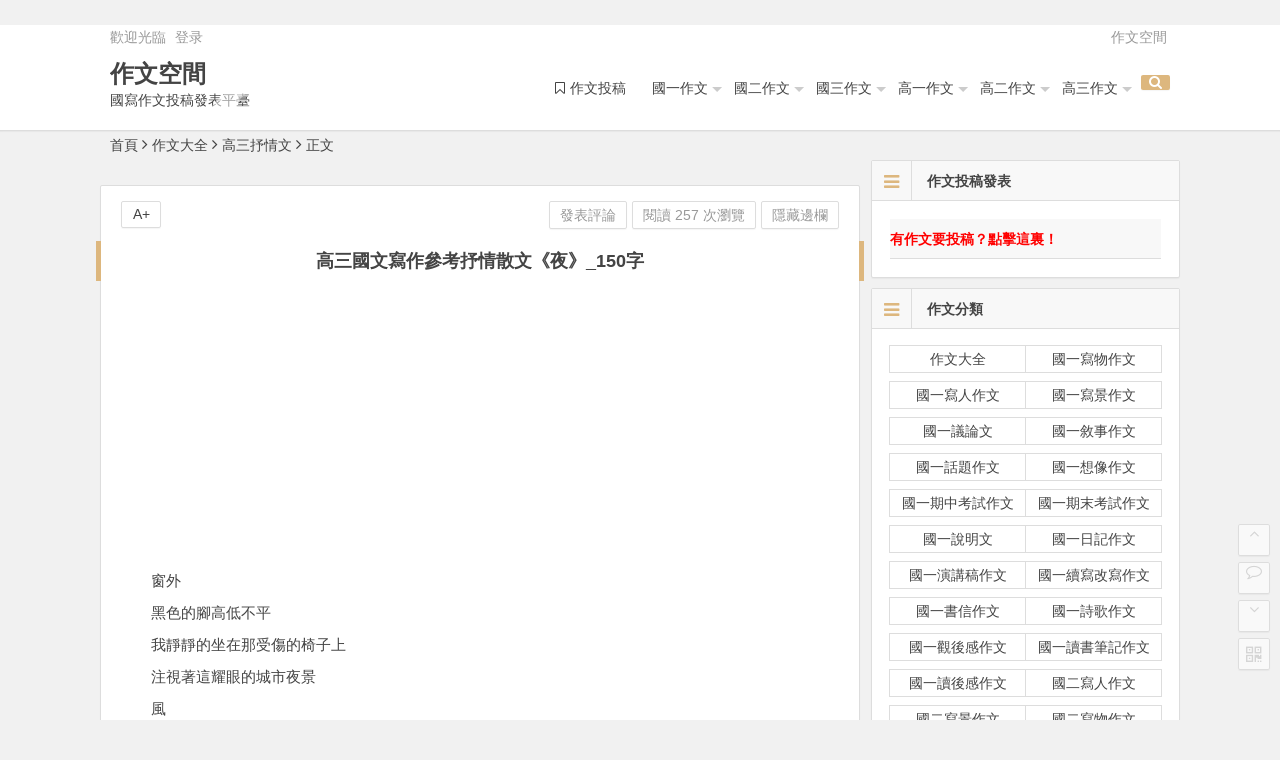

--- FILE ---
content_type: text/html; charset=UTF-8
request_url: https://zuowen.space/221.html
body_size: 12726
content:
﻿<!DOCTYPE html>
<html lang="zh-TW" xmlns:fb="https://www.facebook.com/2008/fbml" xmlns:addthis="https://www.addthis.com/help/api-spec" >
<head>
<script async src="//pagead2.googlesyndication.com/pagead/js/adsbygoogle.js"></script>
<script>
  (adsbygoogle = window.adsbygoogle || []).push({
    google_ad_client: "ca-pub-4008690824127071",
    enable_page_level_ads: true
  });
</script>
<meta charset="UTF-8">
<meta name="viewport" content="width=device-width, initial-scale=1.0, minimum-scale=1.0, maximum-scale=1.0, user-scalable=no">
<meta http-equiv="Cache-Control" content="no-transform" />
<meta http-equiv="Cache-Control" content="no-siteapp" />
<meta name="google-site-verification" content="QxV78JmEXgKFwYBr6kPeVWUqS3nsQYiyNtBc0Q9XTB0" />
<title>高三國文寫作參考抒情散文《夜》_150字_作文空間</title>
<meta name="description" content="高三國文寫作參考抒情散文《夜》_150字。　　窗外" />
<meta name="keywords" content="高三國文寫作參考抒情散文《夜》_150字," />
<link rel="shortcut icon" href="http://zuowen.space/wp-content/themes/b174/img/favicon.ico">
<link rel="apple-touch-icon" sizes="114x114" href="http://zuowen.space/wp-content/themes/b174/img/favicon.png" />
<link rel="profile" href="http://gmpg.org/xfn/11">
<link rel="pingback" href="https://zuowen.space/xmlrpc.php">
<!--[if lt IE 9]><script src="https://zuowen.space/wp-content/themes/b174/js/html5-css3.js"></script><![endif]-->
<script data-ad-client="ca-pub-4008690824127071" async src="https://pagead2.googlesyndication.com/pagead/js/adsbygoogle.js"></script>
<!--Plugin WP Missed Schedule 2013.1231.2013 Build 2014-09-13 Active - Tag 6707293c0218e2d8b7aa38d418ffa608-->

<!-- This website is patched against a big problem not solved from WordPress 2.5+ to date -->

<link rel='dns-prefetch' href='//s7.addthis.com' />
<link rel='dns-prefetch' href='//s.w.org' />
<link rel='stylesheet' id='wp-block-library-css'  href='https://zuowen.space/wp-includes/css/dist/block-library/style.min.css?ver=5.5.17' type='text/css' media='all' />
<link rel='stylesheet' id='style-css'  href='https://zuowen.space/wp-content/themes/b174/style.css?ver=1.7.4' type='text/css' media='all' />
<link rel='stylesheet' id='addthis_all_pages-css'  href='https://zuowen.space/wp-content/plugins/addthis/frontend/build/addthis_wordpress_public.min.css?ver=5.5.17' type='text/css' media='all' />
<script type='text/javascript' src='https://zuowen.space/wp-content/themes/b174/js/jquery.min.js?ver=1.10.1' id='jquery.min-js'></script>
<script type='text/javascript' src='https://zuowen.space/wp-content/themes/b174/js/scrollmonitor.js?ver=2015.11.10' id='scrollmonitor-js'></script>
<script type='text/javascript' src='https://zuowen.space/wp-content/themes/b174/js/echo.min.js?ver=2015.11.10' id='echo.min-js'></script>
<script type='text/javascript' id='script-js-extra'>
/* <![CDATA[ */
var wpl_ajax_url = "https:\/\/zuowen.space\/wp-admin\/admin-ajax.php";
/* ]]> */
</script>
<script type='text/javascript' src='https://zuowen.space/wp-content/themes/b174/js/script.js?ver=2015.11.10' id='script-js'></script>
<script type='text/javascript' src='https://zuowen.space/wp-content/themes/b174/js/fancybox.js?ver=2015.11.10' id='fancybox-js'></script>
<script type='text/javascript' src='https://zuowen.space/wp-content/themes/b174/js/comments-ajax-qt.js?ver=2015.11.10' id='comments-ajax-qt-js'></script>
<script type='text/javascript' src='https://s7.addthis.com/js/300/addthis_widget.js?ver=5.5.17#pubid=wp-af2e7d7e2f823e79d18d0b7111985f70' id='addthis_widget-js'></script>
<link rel="https://api.w.org/" href="https://zuowen.space/wp-json/" /><link rel="alternate" type="application/json" href="https://zuowen.space/wp-json/wp/v2/posts/221" /><link rel="canonical" href="https://zuowen.space/221.html" />
<link rel="alternate" type="application/json+oembed" href="https://zuowen.space/wp-json/oembed/1.0/embed?url=https%3A%2F%2Fzuowen.space%2F221.html" />
<link rel="alternate" type="text/xml+oembed" href="https://zuowen.space/wp-json/oembed/1.0/embed?url=https%3A%2F%2Fzuowen.space%2F221.html&#038;format=xml" />
<style>
a:hover,.top-menu a:hover,.showmore span,.cat-box .icon-cat,.single-content a,.floor,.single-content a:visited,#site-nav .down-menu > .current-menu-item > a,.entry-meta a,#site-nav .down-menu > .current-menu-item > a:hover,#site-nav .down-menu > li > a:hover,#site-nav .down-menu > li.sfHover > a, .cat-title .fa-bars,.widget-title .fa-bars,.at, .at a,#user-profile a:hover,#comments .fa-exclamation-circle, #comments .fa-check-square, #comments .fa-spinner, #comments .fa-pencil-square-o {color: #ddb77e;}
.sf-arrows > li > .sf-with-ul:focus:after,.sf-arrows > li:hover > .sf-with-ul:after,.sf-arrows > .sfHover > .sf-with-ul:after{border-top-color: #ddb77e;}
.thumbnail .cat,.format-cat {background: #ddb77e;opacity: 0.8;}
#login h1 a,.format-aside .post-format a,#searchform button,.li-icon-1,.li-icon-2,.li-icon-3,.new-icon, .title-l,.buttons a, .li-number, .post-format {background: #ddb77e;}
.entry-more a, #login input[type='submit'] {background: #ddb77e;}
.entry-more a {	right: -1px;}
.entry-more a:hover {color: #fff;background: #595959;}
#down a,.page-links span,.reply a:hover,.widget_categories a:hover,.widget_links a:hover,#respond #submit:hover,#navigation-toggle:hover,.rslides_tabs .rslides_here a,#scroll li a:hover,#fontsize:hover,.single-meta .comment a:hover,.single-meta .edit-link a:hover,.r-hide a:hover,.meta-nav:hover,.nav-single i:hover {background: #ddb77e;border: 1px solid #ddb77e;}
.comment-tool a, .link-all a:hover, .link-f a:hover {background: #ddb77e;border: 1px solid #ddb77e;}
.login-t, .login-t a, .login-b, .social-main a {background: #ddb77e;}
.entry-header h1 {border-left: 5px solid #ddb77e;border-right: 5px solid #ddb77e;}
.slider-caption, .grid,icon-zan {background: #ddb77e;opacity: 0.8;}
@media screen and (min-width: 900px) {.nav-search, .mobile-login a {background: #ddb77e;}}
@media screen and (min-width: 550px) {.pagination span.current, .pagination a:hover {background: #ddb77e;border: 1px solid #ddb77e;}}
@media screen and (max-width: 550px) {.pagination .prev,.pagination .next {background: #ddb77e;}}
.single-content h3 {border-left: 5px solid #ddb77e;}
.page-links  a:hover span {background: #a3a3a3;border: 1px solid #a3a3a3;}
.single-content a:hover {color: #555;}
.format-aside .post-format a:hover, {color: #fff;}
.social-main a:hover {color: #fff;}</style><script data-cfasync="false" type="text/javascript">if (window.addthis_product === undefined) { window.addthis_product = "wpp"; } if (window.wp_product_version === undefined) { window.wp_product_version = "wpp-6.2.6"; } if (window.addthis_share === undefined) { window.addthis_share = {}; } if (window.addthis_config === undefined) { window.addthis_config = {"data_track_clickback":true,"ignore_server_config":true,"ui_atversion":300}; } if (window.addthis_layers === undefined) { window.addthis_layers = {}; } if (window.addthis_layers_tools === undefined) { window.addthis_layers_tools = [{"share":{"counts":"none","numPreferredServices":5,"mobile":false,"position":"right","theme":"transparent","services":"facebook,lineme,sinaweibo,wechat,twitter,whatsapp,mailto,addthis"},"sharedock":{"counts":"none","numPreferredServices":5,"mobileButtonSize":"large","position":"bottom","theme":"transparent","services":"facebook,lineme,sinaweibo,wechat,twitter,whatsapp,mailto,addthis"}}]; } else { window.addthis_layers_tools.push({"share":{"counts":"none","numPreferredServices":5,"mobile":false,"position":"right","theme":"transparent","services":"facebook,lineme,sinaweibo,wechat,twitter,whatsapp,mailto,addthis"},"sharedock":{"counts":"none","numPreferredServices":5,"mobileButtonSize":"large","position":"bottom","theme":"transparent","services":"facebook,lineme,sinaweibo,wechat,twitter,whatsapp,mailto,addthis"}});  } if (window.addthis_plugin_info === undefined) { window.addthis_plugin_info = {"info_status":"enabled","cms_name":"WordPress","plugin_name":"Share Buttons by AddThis","plugin_version":"6.2.6","plugin_mode":"WordPress","anonymous_profile_id":"wp-af2e7d7e2f823e79d18d0b7111985f70","page_info":{"template":"posts","post_type":""},"sharing_enabled_on_post_via_metabox":false}; } 
                    (function() {
                      var first_load_interval_id = setInterval(function () {
                        if (typeof window.addthis !== 'undefined') {
                          window.clearInterval(first_load_interval_id);
                          if (typeof window.addthis_layers !== 'undefined' && Object.getOwnPropertyNames(window.addthis_layers).length > 0) {
                            window.addthis.layers(window.addthis_layers);
                          }
                          if (Array.isArray(window.addthis_layers_tools)) {
                            for (i = 0; i < window.addthis_layers_tools.length; i++) {
                              window.addthis.layers(window.addthis_layers_tools[i]);
                            }
                          }
                        }
                     },1000)
                    }());
                </script> </head>
<body class="post-template-default single single-post postid-221 single-format-standard">
<div id="page" class="hfeed site">
	<header id="masthead" class="site-header">

	<nav id="top-header">
		<div class="top-nav">
							<div id="user-profile">
					歡迎光臨			
										<span class="nav-set">
				 	<span class="nav-login">
				 						<a href="#login" class="flatbtn" id="login-main" >登录</a>
										</span>
				</span>
							</div>			
			<div class="menu-top-container"><ul id="menu-top" class="top-menu"><li id="menu-item-113013" class="menu-item menu-item-type-custom menu-item-object-custom menu-item-home menu-item-113013"><a href="https://zuowen.space">作文空間</a></li>
</ul></div>		</div>
	</nav><!-- #top-header -->

	<div id="menu-box">
		<div id="top-menu">
			<span class="nav-search"><i class="fa fa-search"></i></span>
			<span class="mobile-login"><a href="#login" id="login-mobile" ><i class="fa fa-sun-o"></i></a></span>						<hgroup class="logo-site">
																		<p class="site-title"><a href="https://zuowen.space/" title="作文空間" rel="home">作文空間</a></p>
						<p class="site-description">國寫作文投稿發表平臺</p>
													</hgroup><!-- .logo-site -->

			<div id="site-nav-wrap">
				<div id="sidr-close"><a href="#sidr-close" class="toggle-sidr-close">×</a></div>
				<nav id="site-nav" class="main-nav">
										<a href="#sidr-main" id="navigation-toggle" class="bars"><i class="fa fa-bars"></i></a>
										<div class="menu-menu-container"><ul id="menu-menu" class="down-menu nav-menu"><li id="menu-item-113012" class="menu-item menu-item-type-post_type menu-item-object-page menu-item-113012"><a href="https://zuowen.space/tougao"><i class="fa-bookmark-o fa"></i><span class="font-text">作文投稿</span></a></li>
<li id="menu-item-112997" class="menu-item menu-item-type-taxonomy menu-item-object-category menu-item-has-children menu-item-112997"><a href="https://zuowen.space/category/guo1xieren/">國一作文</a>
<ul class="sub-menu">
	<li id="menu-item-113005" class="menu-item menu-item-type-taxonomy menu-item-object-category menu-item-has-children menu-item-113005"><a href="https://zuowen.space/category/guo1shuomingwen/">國一應用文</a>
	<ul class="sub-menu">
		<li id="menu-item-112962" class="menu-item menu-item-type-taxonomy menu-item-object-category menu-item-112962"><a href="https://zuowen.space/category/guo1shuomingwen/">國一說明文</a></li>
		<li id="menu-item-112953" class="menu-item menu-item-type-taxonomy menu-item-object-category menu-item-112953"><a href="https://zuowen.space/category/guo1riji/">國一日記作文</a></li>
		<li id="menu-item-112954" class="menu-item menu-item-type-taxonomy menu-item-object-category menu-item-112954"><a href="https://zuowen.space/category/guo1shuxin/">國一書信作文</a></li>
		<li id="menu-item-112957" class="menu-item menu-item-type-taxonomy menu-item-object-category menu-item-112957"><a href="https://zuowen.space/category/guo1yanjianggao/">國一演講稿作文</a></li>
		<li id="menu-item-112959" class="menu-item menu-item-type-taxonomy menu-item-object-category menu-item-112959"><a href="https://zuowen.space/category/guo1guanhougan/">國一觀後感作文</a></li>
		<li id="menu-item-112958" class="menu-item menu-item-type-taxonomy menu-item-object-category menu-item-112958"><a href="https://zuowen.space/category/guo1xuxiegaixie/">國一續寫改寫作文</a></li>
		<li id="menu-item-112960" class="menu-item menu-item-type-taxonomy menu-item-object-category menu-item-112960"><a href="https://zuowen.space/category/guo1shige/">國一詩歌作文</a></li>
		<li id="menu-item-112965" class="menu-item menu-item-type-taxonomy menu-item-object-category menu-item-112965"><a href="https://zuowen.space/category/guo1dushubiji/">國一讀書筆記作文</a></li>
		<li id="menu-item-112964" class="menu-item menu-item-type-taxonomy menu-item-object-category menu-item-112964"><a href="https://zuowen.space/category/guo1duhougan/">國一讀後感作文</a></li>
	</ul>
</li>
	<li id="menu-item-112949" class="menu-item menu-item-type-taxonomy menu-item-object-category menu-item-112949"><a href="https://zuowen.space/category/guo1xieren/">國一寫人作文</a></li>
	<li id="menu-item-112948" class="menu-item menu-item-type-taxonomy menu-item-object-category menu-item-112948"><a href="https://zuowen.space/category/guo1xiewu/">國一寫物作文</a></li>
	<li id="menu-item-112950" class="menu-item menu-item-type-taxonomy menu-item-object-category menu-item-112950"><a href="https://zuowen.space/category/guo1xiejing/">國一寫景作文</a></li>
	<li id="menu-item-112963" class="menu-item menu-item-type-taxonomy menu-item-object-category menu-item-112963"><a href="https://zuowen.space/category/guo1yilunwen/">國一議論文</a></li>
	<li id="menu-item-112952" class="menu-item menu-item-type-taxonomy menu-item-object-category menu-item-112952"><a href="https://zuowen.space/category/guo1xushi/">國一敘事作文</a></li>
	<li id="menu-item-112961" class="menu-item menu-item-type-taxonomy menu-item-object-category menu-item-112961"><a href="https://zuowen.space/category/guo1huatiwen/">國一話題作文</a></li>
	<li id="menu-item-112951" class="menu-item menu-item-type-taxonomy menu-item-object-category menu-item-112951"><a href="https://zuowen.space/category/guo1xiangxiang/">國一想像作文</a></li>
	<li id="menu-item-112955" class="menu-item menu-item-type-taxonomy menu-item-object-category menu-item-112955"><a href="https://zuowen.space/category/guo1qizhong/">國一期中考試作文</a></li>
	<li id="menu-item-112956" class="menu-item menu-item-type-taxonomy menu-item-object-category menu-item-112956"><a href="https://zuowen.space/category/guo1qimo/">國一期末考試作文</a></li>
</ul>
</li>
<li id="menu-item-112998" class="menu-item menu-item-type-taxonomy menu-item-object-category menu-item-has-children menu-item-112998"><a href="https://zuowen.space/category/guo2xieren/">國二作文</a>
<ul class="sub-menu">
	<li id="menu-item-113006" class="menu-item menu-item-type-taxonomy menu-item-object-category menu-item-has-children menu-item-113006"><a href="https://zuowen.space/category/guo2shuomingwen/">國二應用文</a>
	<ul class="sub-menu">
		<li id="menu-item-113001" class="menu-item menu-item-type-taxonomy menu-item-object-category menu-item-113001"><a href="https://zuowen.space/category/guo2shuomingwen/">國二說明文</a></li>
		<li id="menu-item-112991" class="menu-item menu-item-type-taxonomy menu-item-object-category menu-item-112991"><a href="https://zuowen.space/category/guo2riji/">國二日記作文</a></li>
		<li id="menu-item-112992" class="menu-item menu-item-type-taxonomy menu-item-object-category menu-item-112992"><a href="https://zuowen.space/category/guo2shuxin/">國二書信作文</a></li>
		<li id="menu-item-112995" class="menu-item menu-item-type-taxonomy menu-item-object-category menu-item-112995"><a href="https://zuowen.space/category/guo2yanjianggao/">國二演講稿作文</a></li>
		<li id="menu-item-112996" class="menu-item menu-item-type-taxonomy menu-item-object-category menu-item-112996"><a href="https://zuowen.space/category/guo2xuxiegaixie/">國二續寫改寫作文</a></li>
		<li id="menu-item-113003" class="menu-item menu-item-type-taxonomy menu-item-object-category menu-item-113003"><a href="https://zuowen.space/category/guo2duhougan/">國二讀後感作文</a></li>
		<li id="menu-item-113004" class="menu-item menu-item-type-taxonomy menu-item-object-category menu-item-113004"><a href="https://zuowen.space/category/guo2dushubiji/">國二讀書筆記作文</a></li>
	</ul>
</li>
	<li id="menu-item-112985" class="menu-item menu-item-type-taxonomy menu-item-object-category menu-item-112985"><a href="https://zuowen.space/category/guo2xieren/">國二寫人作文</a></li>
	<li id="menu-item-112986" class="menu-item menu-item-type-taxonomy menu-item-object-category menu-item-112986"><a href="https://zuowen.space/category/guo2xiejing/">國二寫景作文</a></li>
	<li id="menu-item-112987" class="menu-item menu-item-type-taxonomy menu-item-object-category menu-item-112987"><a href="https://zuowen.space/category/guo2xiewu/">國二寫物作文</a></li>
	<li id="menu-item-112999" class="menu-item menu-item-type-taxonomy menu-item-object-category menu-item-112999"><a href="https://zuowen.space/category/guo2yilunwen/">國二議論文</a></li>
	<li id="menu-item-113000" class="menu-item menu-item-type-taxonomy menu-item-object-category menu-item-113000"><a href="https://zuowen.space/category/guo2huatiwen/">國二話題作文</a></li>
	<li id="menu-item-112988" class="menu-item menu-item-type-taxonomy menu-item-object-category menu-item-112988"><a href="https://zuowen.space/category/guo2xiangxiang/">國二想像作文</a></li>
	<li id="menu-item-112989" class="menu-item menu-item-type-taxonomy menu-item-object-category menu-item-112989"><a href="https://zuowen.space/category/guo2shuqingwen/">國二抒情文</a></li>
	<li id="menu-item-112990" class="menu-item menu-item-type-taxonomy menu-item-object-category menu-item-112990"><a href="https://zuowen.space/category/guo2xushi/">國二敘事作文</a></li>
	<li id="menu-item-112993" class="menu-item menu-item-type-taxonomy menu-item-object-category menu-item-112993"><a href="https://zuowen.space/category/guo2qizhong/">國二期中考試作文</a></li>
	<li id="menu-item-112994" class="menu-item menu-item-type-taxonomy menu-item-object-category menu-item-112994"><a href="https://zuowen.space/category/guo2qimo/">國二期末考試作文</a></li>
</ul>
</li>
<li id="menu-item-112966" class="menu-item menu-item-type-taxonomy menu-item-object-category menu-item-has-children menu-item-112966"><a href="https://zuowen.space/category/guo3xieren/">國三作文</a>
<ul class="sub-menu">
	<li id="menu-item-113007" class="menu-item menu-item-type-taxonomy menu-item-object-category menu-item-has-children menu-item-113007"><a href="https://zuowen.space/category/guo3shuomingwen/">國三應用文</a>
	<ul class="sub-menu">
		<li id="menu-item-112981" class="menu-item menu-item-type-taxonomy menu-item-object-category menu-item-112981"><a href="https://zuowen.space/category/guo3shuomingwen/">國三說明文</a></li>
		<li id="menu-item-112984" class="menu-item menu-item-type-taxonomy menu-item-object-category menu-item-112984"><a href="https://zuowen.space/category/guo3dushubiji/">國三讀書筆記作文</a></li>
		<li id="menu-item-112983" class="menu-item menu-item-type-taxonomy menu-item-object-category menu-item-112983"><a href="https://zuowen.space/category/guo3duhougan/">國三讀後感作文</a></li>
		<li id="menu-item-112972" class="menu-item menu-item-type-taxonomy menu-item-object-category menu-item-112972"><a href="https://zuowen.space/category/guo3riji/">國三日記作文</a></li>
		<li id="menu-item-112973" class="menu-item menu-item-type-taxonomy menu-item-object-category menu-item-112973"><a href="https://zuowen.space/category/guo3shuxin/">國三書信作文</a></li>
		<li id="menu-item-112976" class="menu-item menu-item-type-taxonomy menu-item-object-category menu-item-112976"><a href="https://zuowen.space/category/guo3yanjianggao/">國三演講稿作文</a></li>
		<li id="menu-item-112977" class="menu-item menu-item-type-taxonomy menu-item-object-category menu-item-112977"><a href="https://zuowen.space/category/guo3xuxiegaixie/">國三續寫改寫作文</a></li>
		<li id="menu-item-112978" class="menu-item menu-item-type-taxonomy menu-item-object-category menu-item-112978"><a href="https://zuowen.space/category/guo3guanhougan/">國三觀後感作文</a></li>
	</ul>
</li>
	<li id="menu-item-113002" class="menu-item menu-item-type-taxonomy menu-item-object-category menu-item-113002"><a href="https://zuowen.space/category/guo3xieren/">國三寫人作文</a></li>
	<li id="menu-item-112967" class="menu-item menu-item-type-taxonomy menu-item-object-category menu-item-112967"><a href="https://zuowen.space/category/guo3xiejing/">國三寫景作文</a></li>
	<li id="menu-item-112968" class="menu-item menu-item-type-taxonomy menu-item-object-category menu-item-112968"><a href="https://zuowen.space/category/guo3xiewu/">國三寫物作文</a></li>
	<li id="menu-item-112982" class="menu-item menu-item-type-taxonomy menu-item-object-category menu-item-112982"><a href="https://zuowen.space/category/guo3yilunwen/">國三議論文</a></li>
	<li id="menu-item-112980" class="menu-item menu-item-type-taxonomy menu-item-object-category menu-item-112980"><a href="https://zuowen.space/category/guo3huatiwen/">國三話題作文</a></li>
	<li id="menu-item-112969" class="menu-item menu-item-type-taxonomy menu-item-object-category menu-item-112969"><a href="https://zuowen.space/category/guo3xiangxiang/">國三想像作文</a></li>
	<li id="menu-item-112970" class="menu-item menu-item-type-taxonomy menu-item-object-category menu-item-112970"><a href="https://zuowen.space/category/guo3shuqingwen/">國三抒情文</a></li>
	<li id="menu-item-112971" class="menu-item menu-item-type-taxonomy menu-item-object-category menu-item-112971"><a href="https://zuowen.space/category/guo3xushi/">國三敘事作文</a></li>
	<li id="menu-item-112974" class="menu-item menu-item-type-taxonomy menu-item-object-category menu-item-112974"><a href="https://zuowen.space/category/guo3qizhong/">國三期中考試作文</a></li>
	<li id="menu-item-112975" class="menu-item menu-item-type-taxonomy menu-item-object-category menu-item-112975"><a href="https://zuowen.space/category/guo3qimo/">國三期末考試作文</a></li>
	<li id="menu-item-112979" class="menu-item menu-item-type-taxonomy menu-item-object-category menu-item-112979"><a href="https://zuowen.space/category/guo3shige/">國三詩歌作文</a></li>
</ul>
</li>
<li id="menu-item-113019" class="menu-item menu-item-type-taxonomy menu-item-object-category menu-item-has-children menu-item-113019"><a href="https://zuowen.space/category/gao1xieren/">高一作文</a>
<ul class="sub-menu">
	<li id="menu-item-113028" class="menu-item menu-item-type-taxonomy menu-item-object-category menu-item-has-children menu-item-113028"><a href="https://zuowen.space/category/gao1shuomingwen/">高一應用作文</a>
	<ul class="sub-menu">
		<li id="menu-item-113035" class="menu-item menu-item-type-taxonomy menu-item-object-category menu-item-113035"><a href="https://zuowen.space/category/gao1shuomingwen/">高一說明文</a></li>
		<li id="menu-item-113029" class="menu-item menu-item-type-taxonomy menu-item-object-category menu-item-113029"><a href="https://zuowen.space/category/gao1riji/">高一日記作文</a></li>
		<li id="menu-item-113030" class="menu-item menu-item-type-taxonomy menu-item-object-category menu-item-113030"><a href="https://zuowen.space/category/gao1shuxin/">高一書信作文</a></li>
		<li id="menu-item-113031" class="menu-item menu-item-type-taxonomy menu-item-object-category menu-item-113031"><a href="https://zuowen.space/category/gao1yanjianggao/">高一演講稿作文</a></li>
		<li id="menu-item-113032" class="menu-item menu-item-type-taxonomy menu-item-object-category menu-item-113032"><a href="https://zuowen.space/category/gao1shige/">高一詩歌作文</a></li>
		<li id="menu-item-113033" class="menu-item menu-item-type-taxonomy menu-item-object-category menu-item-113033"><a href="https://zuowen.space/category/gao1duhougan/">高一讀後感作文</a></li>
	</ul>
</li>
	<li id="menu-item-113021" class="menu-item menu-item-type-taxonomy menu-item-object-category menu-item-113021"><a href="https://zuowen.space/category/gao1xiewu/">高一寫物作文</a></li>
	<li id="menu-item-113027" class="menu-item menu-item-type-taxonomy menu-item-object-category menu-item-113027"><a href="https://zuowen.space/category/gao1qimo/">高一期末考試作文</a></li>
	<li id="menu-item-113026" class="menu-item menu-item-type-taxonomy menu-item-object-category menu-item-113026"><a href="https://zuowen.space/category/gao1qizhong/">高一期中考試作文</a></li>
	<li id="menu-item-113025" class="menu-item menu-item-type-taxonomy menu-item-object-category menu-item-113025"><a href="https://zuowen.space/category/gao1xushi/">高一敘事作文</a></li>
	<li id="menu-item-113024" class="menu-item menu-item-type-taxonomy menu-item-object-category menu-item-113024"><a href="https://zuowen.space/category/gao1huatiwen/">高一話題作文</a></li>
	<li id="menu-item-113023" class="menu-item menu-item-type-taxonomy menu-item-object-category menu-item-113023"><a href="https://zuowen.space/category/gao1yilunwen/">高一議論文</a></li>
	<li id="menu-item-113034" class="menu-item menu-item-type-taxonomy menu-item-object-category menu-item-113034"><a href="https://zuowen.space/category/gao1xieren/">高一寫人作文</a></li>
	<li id="menu-item-113022" class="menu-item menu-item-type-taxonomy menu-item-object-category menu-item-113022"><a href="https://zuowen.space/category/gao1xiangxiang/">高一想像作文</a></li>
	<li id="menu-item-113020" class="menu-item menu-item-type-taxonomy menu-item-object-category menu-item-113020"><a href="https://zuowen.space/category/gao1xiejing/">高一寫景作文</a></li>
</ul>
</li>
<li id="menu-item-113036" class="menu-item menu-item-type-taxonomy menu-item-object-category menu-item-has-children menu-item-113036"><a href="https://zuowen.space/category/gao2yilunwen/">高二作文</a>
<ul class="sub-menu">
	<li id="menu-item-113048" class="menu-item menu-item-type-taxonomy menu-item-object-category menu-item-has-children menu-item-113048"><a href="https://zuowen.space/category/gao2shuomingwen/">高二應用作文</a>
	<ul class="sub-menu">
		<li id="menu-item-113037" class="menu-item menu-item-type-taxonomy menu-item-object-category menu-item-113037"><a href="https://zuowen.space/category/gao2shuomingwen/">高二說明文</a></li>
		<li id="menu-item-113049" class="menu-item menu-item-type-taxonomy menu-item-object-category menu-item-113049"><a href="https://zuowen.space/category/gao2riji/">高二日記作文</a></li>
		<li id="menu-item-113050" class="menu-item menu-item-type-taxonomy menu-item-object-category menu-item-113050"><a href="https://zuowen.space/category/gao2shuxin/">高二書信作文</a></li>
		<li id="menu-item-113051" class="menu-item menu-item-type-taxonomy menu-item-object-category menu-item-113051"><a href="https://zuowen.space/category/gao2yanjianggao/">高二演講稿作文</a></li>
		<li id="menu-item-113052" class="menu-item menu-item-type-taxonomy menu-item-object-category menu-item-113052"><a href="https://zuowen.space/category/gao2guanhougan/">高二觀後感作文</a></li>
		<li id="menu-item-113053" class="menu-item menu-item-type-taxonomy menu-item-object-category menu-item-113053"><a href="https://zuowen.space/category/gao2shige/">高二詩歌作文</a></li>
		<li id="menu-item-113054" class="menu-item menu-item-type-taxonomy menu-item-object-category menu-item-113054"><a href="https://zuowen.space/category/gao2duhougan/">高二讀後感作文</a></li>
	</ul>
</li>
	<li id="menu-item-113041" class="menu-item menu-item-type-taxonomy menu-item-object-category menu-item-113041"><a href="https://zuowen.space/category/gao2yilunwen/">高二議論文</a></li>
	<li id="menu-item-113038" class="menu-item menu-item-type-taxonomy menu-item-object-category menu-item-113038"><a href="https://zuowen.space/category/gao2xieren/">高二寫人作文</a></li>
	<li id="menu-item-113039" class="menu-item menu-item-type-taxonomy menu-item-object-category menu-item-113039"><a href="https://zuowen.space/category/gao2xiejing/">高二寫景作文</a></li>
	<li id="menu-item-113040" class="menu-item menu-item-type-taxonomy menu-item-object-category menu-item-113040"><a href="https://zuowen.space/category/gao2xiewu/">高二寫物作文</a></li>
	<li id="menu-item-113042" class="menu-item menu-item-type-taxonomy menu-item-object-category menu-item-113042"><a href="https://zuowen.space/category/gao2xiangxiang/">高二想像作文</a></li>
	<li id="menu-item-113043" class="menu-item menu-item-type-taxonomy menu-item-object-category menu-item-113043"><a href="https://zuowen.space/category/gao2shuqingwen/">高二抒情文</a></li>
	<li id="menu-item-113044" class="menu-item menu-item-type-taxonomy menu-item-object-category menu-item-113044"><a href="https://zuowen.space/category/gao2xushi/">高二敘事作文</a></li>
	<li id="menu-item-113045" class="menu-item menu-item-type-taxonomy menu-item-object-category menu-item-113045"><a href="https://zuowen.space/category/gao2huatiwen/">高二話題作文</a></li>
	<li id="menu-item-113046" class="menu-item menu-item-type-taxonomy menu-item-object-category menu-item-113046"><a href="https://zuowen.space/category/gao2qizhong/">高二期中考試作文</a></li>
	<li id="menu-item-113047" class="menu-item menu-item-type-taxonomy menu-item-object-category menu-item-113047"><a href="https://zuowen.space/category/gao2qimo/">高二期末考試作文</a></li>
</ul>
</li>
<li id="menu-item-113055" class="menu-item menu-item-type-taxonomy menu-item-object-category menu-item-has-children menu-item-113055"><a href="https://zuowen.space/category/gao3yilunwen/">高三作文</a>
<ul class="sub-menu">
	<li id="menu-item-113067" class="menu-item menu-item-type-taxonomy menu-item-object-category menu-item-has-children menu-item-113067"><a href="https://zuowen.space/category/gao3shuomingwen/">高三應用作文</a>
	<ul class="sub-menu">
		<li id="menu-item-113056" class="menu-item menu-item-type-taxonomy menu-item-object-category menu-item-113056"><a href="https://zuowen.space/category/gao3shuomingwen/">高三說明文</a></li>
		<li id="menu-item-113068" class="menu-item menu-item-type-taxonomy menu-item-object-category menu-item-113068"><a href="https://zuowen.space/category/gao3riji/">高三日記作文</a></li>
		<li id="menu-item-113069" class="menu-item menu-item-type-taxonomy menu-item-object-category menu-item-113069"><a href="https://zuowen.space/category/gao3shuxin/">高三書信作文</a></li>
		<li id="menu-item-113070" class="menu-item menu-item-type-taxonomy menu-item-object-category menu-item-113070"><a href="https://zuowen.space/category/gao3yanjianggao/">高三演講稿作文</a></li>
		<li id="menu-item-113071" class="menu-item menu-item-type-taxonomy menu-item-object-category menu-item-113071"><a href="https://zuowen.space/category/gao3guanhougan/">高三觀後感作文</a></li>
		<li id="menu-item-113072" class="menu-item menu-item-type-taxonomy menu-item-object-category menu-item-113072"><a href="https://zuowen.space/category/gao3shige/">高三詩歌作文</a></li>
		<li id="menu-item-113073" class="menu-item menu-item-type-taxonomy menu-item-object-category menu-item-113073"><a href="https://zuowen.space/category/gao3duhougan/">高三讀後感作文</a></li>
	</ul>
</li>
	<li id="menu-item-113058" class="menu-item menu-item-type-taxonomy menu-item-object-category menu-item-113058"><a href="https://zuowen.space/category/gao3xiejing/">高三寫景作文</a></li>
	<li id="menu-item-113057" class="menu-item menu-item-type-taxonomy menu-item-object-category menu-item-113057"><a href="https://zuowen.space/category/gao3xieren/">高三寫人作文</a></li>
	<li id="menu-item-113059" class="menu-item menu-item-type-taxonomy menu-item-object-category menu-item-113059"><a href="https://zuowen.space/category/gao3xiewu/">高三寫物作文</a></li>
	<li id="menu-item-113060" class="menu-item menu-item-type-taxonomy menu-item-object-category menu-item-113060"><a href="https://zuowen.space/category/gao3xiangxiang/">高三想像作文</a></li>
	<li id="menu-item-113061" class="menu-item menu-item-type-taxonomy menu-item-object-category current-post-ancestor current-menu-parent current-post-parent menu-item-113061"><a href="https://zuowen.space/category/gao3shuqingwen/">高三抒情文</a></li>
	<li id="menu-item-113062" class="menu-item menu-item-type-taxonomy menu-item-object-category menu-item-113062"><a href="https://zuowen.space/category/gao3xushi/">高三敘事作文</a></li>
	<li id="menu-item-113063" class="menu-item menu-item-type-taxonomy menu-item-object-category menu-item-113063"><a href="https://zuowen.space/category/gao3yilunwen/">高三議論文</a></li>
	<li id="menu-item-113064" class="menu-item menu-item-type-taxonomy menu-item-object-category menu-item-113064"><a href="https://zuowen.space/category/gao3huatiwen/">高三話題作文</a></li>
	<li id="menu-item-113065" class="menu-item menu-item-type-taxonomy menu-item-object-category menu-item-113065"><a href="https://zuowen.space/category/gao3qizhong/">高三期中考試作文</a></li>
	<li id="menu-item-113066" class="menu-item menu-item-type-taxonomy menu-item-object-category menu-item-113066"><a href="https://zuowen.space/category/gao3qimo/">高三期末考試作文</a></li>
</ul>
</li>
</ul></div>				</nav><!-- #site-nav -->
				
			</div><!-- #site-nav-wrap -->

		</div><!-- #top-menu -->
	</div><!-- #menu-box -->
</header><!-- #masthead -->

<div id="main-search">
	﻿<div id="searchbar">
	<form method="get" id="searchform" action="https://zuowen.space/">
		<input type="text" value="" name="s" id="s" placeholder="輸入搜尋內容" required />
		<button type="submit" id="searchsubmit">搜尋</button>
	</form>
</div>		<div class="clear"></div>
</div>
	
	<nav class="breadcrumb">
		<a title="返回首頁" href="https://zuowen.space">首頁</a><i class="fa fa-angle-right"></i><a href="https://zuowen.space/category/zuowen/" rel="category tag">作文大全</a><i class="fa fa-angle-right"></i><a href="https://zuowen.space/category/gao3shuqingwen/" rel="category tag">高三抒情文</a><i class="fa fa-angle-right"></i>正文 			</nav>
	<div id="content" class="site-content">
						
<div class="clear"></div>
	<div id="primary" class="content-area">
		<main id="main" class="site-main" role="main">

			
				﻿<article id="post-221" class="post-221 post type-post status-publish format-standard hentry category-zuowen category-gao3shuqingwen">
		<header class="entry-header">
					<h1 class="entry-title">高三國文寫作參考抒情散文《夜》_150字</h1>			</header><!-- .entry-header -->

	<div class="entry-content">
					<div class="single-content">
				
							<div class="ad-pc ad-site"><script async src="//pagead2.googlesyndication.com/pagead/js/adsbygoogle.js"></script>
<!-- timetw-300x250-1 -->
<ins class="adsbygoogle"
     style="display:inline-block;width:300px;height:250px"
     data-ad-client="ca-pub-4008690824127071"
     data-ad-slot="2126608709"></ins>
<script>
(adsbygoogle = window.adsbygoogle || []).push({});
</script></div>
	
				<div class="at-above-post addthis_tool" data-url="https://zuowen.space/221.html"></div><p>　　窗外
</p>
<p>　　黑色的腳高低不平
</p>
<p>　　我靜靜的坐在那受傷的椅子上
</p>
<p>　　注視著這耀眼的城市夜景
</p>
<p>　　風
</p>
<p>　　怒吼的風啊
</p>
<p>　　是什麼讓你這般憤怒
</p>
<p>　　要這樣拚命
</p>
<p>　　你沒看見那霓虹燈下那個瘦骨嶙峋的身影嗎
</p>
<p>　　為何這麼無情
</p>
<p>　　將他刮倒
</p>
<p>　　往來的車啊
</p>
<p>　　能否停下來
</p>
<p>　　看看那哭泣的女孩
</p>
<p>　　是否是迷了路
</p>
<p>　　別這樣著急著回家
</p>
<p>　　家裡一切安好
</p>
<p>　　這個夜晚
</p>
<p>　　這個角落
</p>
<p>　　靜靜的看著人間的百態
</p>
<p>　　不言不語
</p>
<p>&nbsp;
</p>
<p>&nbsp;&nbsp;&nbsp;&nbsp;高三:孤城
</p>
<p style="text-align: center;">
<strong><br />
作文空間（www.ZuoWen.Space）專稿 歡迎分享推薦給你的朋友同學們<br />
</strong></p>
<!-- AddThis Advanced Settings above via filter on the_content --><!-- AddThis Advanced Settings below via filter on the_content --><!-- AddThis Advanced Settings generic via filter on the_content --><!-- AddThis Share Buttons above via filter on the_content --><!-- AddThis Share Buttons below via filter on the_content --><div class="at-below-post addthis_tool" data-url="https://zuowen.space/221.html"></div><!-- AddThis Share Buttons generic via filter on the_content -->			</div>

						
									
							<div class="ad-pc ad-site"><script async src="//pagead2.googlesyndication.com/pagead/js/adsbygoogle.js"></script>
<!-- timetw-300x250-1 -->
<ins class="adsbygoogle"
     style="display:inline-block;width:300px;height:250px"
     data-ad-client="ca-pub-4008690824127071"
     data-ad-slot="2126608709"></ins>
<script>
(adsbygoogle = window.adsbygoogle || []).push({});
</script></div>
	
									<div id="social"></div>
				
			<footer class="single-footer">
				<ul class="single-meta">
																<li class="comment"><a href="https://zuowen.space/221.html#respond">發表評論</a></li>
										<li class="views">閱讀 257 次瀏覽</li>				 	<li class="r-hide"><a href="javascript:pr()" onclick="javascript:this.innerHTML=(this.innerHTML=='隱藏邊欄'?'顯示邊欄':'隱藏邊欄');">隱藏邊欄</a></li>
				</ul>

				<ul id="fontsize">A+</ul>
				<div class="single-cat-tag">
					<div class="single-cat">發佈日期：2013年02月26日&nbsp;&nbsp;所屬分類：<a href="https://zuowen.space/category/zuowen/" rel="category tag">作文大全</a>&nbsp;&nbsp;<a href="https://zuowen.space/category/gao3shuqingwen/" rel="category tag">高三抒情文</a></div>
					<div class="single-tag">標籤：</div>
				</div>
			</footer><!-- .entry-footer -->

				<div class="clear"></div>
	</div><!-- .entry-content -->

	</article><!-- #post -->
				
				
				
				<div id="single-widget">
										<div class="clear"></div>
				</div>

				
				<nav class="nav-single">
					<a href="https://zuowen.space/220.html" rel="prev"><span class="meta-nav"><span class="post-nav"><i class="fa fa-angle-left"></i> 上一篇</span><br/>高三國寫範文敘事作文《通向幸福的路》_700字</span></a><a href="https://zuowen.space/222.html" rel="next"><span class="meta-nav"><span class="post-nav">下一篇 <i class="fa fa-angle-right"></i></span><br/>國三國寫參考議論文作文《思考是成功之父》_900字</span></a>					<div class="clear"></div>
				</nav>
				<nav class="nav-single-c">
					
	<nav class="navigation post-navigation" role="navigation" aria-label="文章">
		<h2 class="screen-reader-text">文章導覽</h2>
		<div class="nav-links"><div class="nav-previous"><a href="https://zuowen.space/220.html" rel="prev"><span class="meta-nav-r" aria-hidden="true"><i class="fa fa-angle-left"></i></span> </a></div><div class="nav-next"><a href="https://zuowen.space/222.html" rel="next"><span class="meta-nav-l" aria-hidden="true"><i class="fa fa-angle-right"></i></span> </a></div></div>
	</nav>				</nav>
									﻿
<!-- 引用 -->
<div class="scroll-comments"></div>
<div id="comments" class="comments-area">
		
		<div id="respond" class="comment-respond">
			<h3 id="reply-title" class="comment-reply-title"><i class="fa fa-pencil-square-o"></i>發表評論<small><a rel="nofollow" id="cancel-comment-reply-link" href="/221.html#respond" style="display:none;">取消回復</a></small></h3>

			
			<form action="https://zuowen.space/wp-comments-post.php" method="post" id="commentform">
				
								<div id="comment-author-info">
					<p class="comment-form-author">
						<input type="text" name="author" id="author" class="commenttext" value="" tabindex="1" />
						<label for="author">暱稱（必填）</label>
					</p>
					<p class="comment-form-email">
						<input type="text" name="email" id="email" class="commenttext" value="" tabindex="2" />
						<label for="email">郵箱（必填）</label>
					</p>
					<p class="comment-form-url">
						<input type="text" name="url" id="url" class="commenttext" value="" tabindex="3" />
						<label for="url">網址</label>
					</p>
				</div>
				
		        <p class="smiley-box"><script type="text/javascript">
/* <![CDATA[ */
    function grin(tag) {
    	var myField;
    	tag = ' ' + tag + ' ';
        if (document.getElementById('comment') && document.getElementById('comment').type == 'textarea') {
    		myField = document.getElementById('comment');
    	} else {
    		return false;
    	}
    	if (document.selection) {
    		myField.focus();
    		sel = document.selection.createRange();
    		sel.text = tag;
    		myField.focus();
    	}
    	else if (myField.selectionStart || myField.selectionStart == '0') {
    		var startPos = myField.selectionStart;
    		var endPos = myField.selectionEnd;
    		var cursorPos = endPos;
    		myField.value = myField.value.substring(0, startPos)
    					  + tag
    					  + myField.value.substring(endPos, myField.value.length);
    		cursorPos += tag.length;
    		myField.focus();
    		myField.selectionStart = cursorPos;
    		myField.selectionEnd = cursorPos;
    	}
    	else {
    		myField.value += tag;
    		myField.focus();
    	}
    }
/* ]]> */
</script>

<a href="javascript:grin(':?:')"><img src="https://zuowen.space/wp-content/themes/b174/img/smilies/icon_question.gif" alt=":?:" title="疑问" /></a>
<a href="javascript:grin(':razz:')"><img src="https://zuowen.space/wp-content/themes/b174/img/smilies/icon_razz.gif" alt=":razz:" title="调皮" /></a>
<a href="javascript:grin(':sad:')"><img src="https://zuowen.space/wp-content/themes/b174/img/smilies/icon_sad.gif" alt=":sad:" title="难过" /></a>
<a href="javascript:grin(':evil:')"><img src="https://zuowen.space/wp-content/themes/b174/img/smilies/icon_evil.gif" alt=":evil:" title="抠鼻" /></a>
<a href="javascript:grin(':!:')"><img src="https://zuowen.space/wp-content/themes/b174/img/smilies/icon_exclaim.gif" alt=":!:" title="吓" /></a>
<a href="javascript:grin(':smile:')"><img src="https://zuowen.space/wp-content/themes/b174/img/smilies/icon_smile.gif" alt=":smile:" title="微笑" /></a>
<a href="javascript:grin(':oops:')"><img src="https://zuowen.space/wp-content/themes/b174/img/smilies/icon_redface.gif" alt=":oops:" title="憨笑" /></a>
<a href="javascript:grin(':grin:')"><img src="https://zuowen.space/wp-content/themes/b174/img/smilies/icon_biggrin.gif" alt=":grin:" title="坏笑" /></a>
<a href="javascript:grin(':eek:')"><img src="https://zuowen.space/wp-content/themes/b174/img/smilies/icon_surprised.gif" alt=":eek:" title="惊讶" /></a>
<a href="javascript:grin(':shock:')"><img src="https://zuowen.space/wp-content/themes/b174/img/smilies/icon_eek.gif" alt=":shock:" title="发呆" /></a>
<a href="javascript:grin(':???:')"><img src="https://zuowen.space/wp-content/themes/b174/img/smilies/icon_confused.gif" alt=":???:" title="撇嘴" /></a>
<a href="javascript:grin(':lol:')"><img src="https://zuowen.space/wp-content/themes/b174/img/smilies/icon_cool.gif" alt=":cool:" title="大兵" /></a>
<a href="javascript:grin(':lol:')"><img src="https://zuowen.space/wp-content/themes/b174/img/smilies/icon_lol.gif" alt=":lol:" title="偷笑" /></a>
<a href="javascript:grin(':mad:')"><img src="https://zuowen.space/wp-content/themes/b174/img/smilies/icon_mad.gif" alt=":mad:" title="咒骂" /></a>
<a href="javascript:grin(':twisted:')"><img src="https://zuowen.space/wp-content/themes/b174/img/smilies/icon_twisted.gif" alt=":twisted:" title="发怒" /></a>
<a href="javascript:grin(':roll:')"><img src="https://zuowen.space/wp-content/themes/b174/img/smilies/icon_rolleyes.gif" alt=":roll:" title="白眼" /></a>
<a href="javascript:grin(':wink:')"><img src="https://zuowen.space/wp-content/themes/b174/img/smilies/icon_wink.gif" alt=":wink:" title="鼓掌" /></a>
<a href="javascript:grin(':idea:')"><img src="https://zuowen.space/wp-content/themes/b174/img/smilies/icon_idea.gif" alt=":idea:" title="酷" /></a>
<a href="javascript:grin(':arrow:')"><img src="https://zuowen.space/wp-content/themes/b174/img/smilies/icon_arrow.gif" alt=":arrow:" title="擦汗" /></a>
<a href="javascript:grin(':neutral:')"><img src="https://zuowen.space/wp-content/themes/b174/img/smilies/icon_neutral.gif" alt=":neutral:" title="亲亲" /></a>
<a href="javascript:grin(':cry:')"><img src="https://zuowen.space/wp-content/themes/b174/img/smilies/icon_cry.gif" alt=":cry:" title="大哭" /></a>
<a href="javascript:grin(':mrgreen:')"><img src="https://zuowen.space/wp-content/themes/b174/img/smilies/icon_mrgreen.gif" alt=":mrgreen:" title="呲牙" /></a>
<br /></p>

				<div class="qaptcha"></div>

		        <p class="comment-form-comment"><textarea id="comment" name="comment" rows="4" tabindex="4"></textarea></p>

		        <p class="comment-tool">
		        	<a class="tool-img" href='javascript:embedImage();' title="插入圖片"><i class="icon-img"></i>圖片</a>
		        	<a class="smiley" href="" title="插入表情"><i class="icon-smiley"></i>表情</a>
		        </p>

				<p class="form-submit">
					<input id="submit" name="submit" type="submit" tabindex="5" value="提交評論"/>
					<input type='hidden' name='comment_post_ID' value='221' id='comment_post_ID' />
<input type='hidden' name='comment_parent' id='comment_parent' value='0' />
<p style="display: none;"><input type="hidden" id="akismet_comment_nonce" name="akismet_comment_nonce" value="487ece092f" /></p><p style="display: none;"><input type="hidden" id="ak_js" name="ak_js" value="12"/></p>				</p>
			</form>
	 				</div>
		
</div>
<!-- #comments -->				
			
		</main><!-- .site-main -->
	</div><!-- .content-area -->

<div id="sidebar" class="widget-area">
	
			<aside id="custom_html-3" class="widget_text widget widget_custom_html"><h3 class="widget-title"><i class="fa fa-bars"></i>作文投稿發表</h3><div class="textwidget custom-html-widget"><h3><strong><span style="color: #ff0000;"><a style="color: #ff0000;" href="/tougao">有作文要投稿？點擊這裏！</a></span></strong></h3></div><div class="clear"></div></aside><aside id="categories-3" class="widget widget_categories"><h3 class="widget-title"><i class="fa fa-bars"></i>作文分類</h3>
			<ul>
					<li class="cat-item cat-item-1"><a href="https://zuowen.space/category/zuowen/">作文大全</a>
</li>
	<li class="cat-item cat-item-2"><a href="https://zuowen.space/category/guo1xiewu/">國一寫物作文</a>
</li>
	<li class="cat-item cat-item-4"><a href="https://zuowen.space/category/guo1xieren/">國一寫人作文</a>
</li>
	<li class="cat-item cat-item-9"><a href="https://zuowen.space/category/guo1xiejing/">國一寫景作文</a>
</li>
	<li class="cat-item cat-item-5"><a href="https://zuowen.space/category/guo1yilunwen/">國一議論文</a>
</li>
	<li class="cat-item cat-item-8"><a href="https://zuowen.space/category/guo1xushi/">國一敘事作文</a>
</li>
	<li class="cat-item cat-item-17"><a href="https://zuowen.space/category/guo1huatiwen/">國一話題作文</a>
</li>
	<li class="cat-item cat-item-10"><a href="https://zuowen.space/category/guo1xiangxiang/">國一想像作文</a>
</li>
	<li class="cat-item cat-item-15"><a href="https://zuowen.space/category/guo1qizhong/">國一期中考試作文</a>
</li>
	<li class="cat-item cat-item-16"><a href="https://zuowen.space/category/guo1qimo/">國一期末考試作文</a>
</li>
	<li class="cat-item cat-item-11"><a href="https://zuowen.space/category/guo1shuomingwen/">國一說明文</a>
</li>
	<li class="cat-item cat-item-14"><a href="https://zuowen.space/category/guo1riji/">國一日記作文</a>
</li>
	<li class="cat-item cat-item-6"><a href="https://zuowen.space/category/guo1yanjianggao/">國一演講稿作文</a>
</li>
	<li class="cat-item cat-item-7"><a href="https://zuowen.space/category/guo1xuxiegaixie/">國一續寫改寫作文</a>
</li>
	<li class="cat-item cat-item-12"><a href="https://zuowen.space/category/guo1shuxin/">國一書信作文</a>
</li>
	<li class="cat-item cat-item-13"><a href="https://zuowen.space/category/guo1shige/">國一詩歌作文</a>
</li>
	<li class="cat-item cat-item-18"><a href="https://zuowen.space/category/guo1guanhougan/">國一觀後感作文</a>
</li>
	<li class="cat-item cat-item-19"><a href="https://zuowen.space/category/guo1dushubiji/">國一讀書筆記作文</a>
</li>
	<li class="cat-item cat-item-20"><a href="https://zuowen.space/category/guo1duhougan/">國一讀後感作文</a>
</li>
	<li class="cat-item cat-item-21"><a href="https://zuowen.space/category/guo2xieren/">國二寫人作文</a>
</li>
	<li class="cat-item cat-item-22"><a href="https://zuowen.space/category/guo2xiejing/">國二寫景作文</a>
</li>
	<li class="cat-item cat-item-23"><a href="https://zuowen.space/category/guo2xiewu/">國二寫物作文</a>
</li>
	<li class="cat-item cat-item-25"><a href="https://zuowen.space/category/guo2xushi/">國二敘事作文</a>
</li>
	<li class="cat-item cat-item-36"><a href="https://zuowen.space/category/guo2yilunwen/">國二議論文</a>
</li>
	<li class="cat-item cat-item-34"><a href="https://zuowen.space/category/guo2huatiwen/">國二話題作文</a>
</li>
	<li class="cat-item cat-item-24"><a href="https://zuowen.space/category/guo2xiangxiang/">國二想像作文</a>
</li>
	<li class="cat-item cat-item-39"><a href="https://zuowen.space/category/guo2shuqingwen/">國二抒情文</a>
</li>
	<li class="cat-item cat-item-35"><a href="https://zuowen.space/category/guo2shuomingwen/">國二說明文</a>
</li>
	<li class="cat-item cat-item-26"><a href="https://zuowen.space/category/guo2riji/">國二日記作文</a>
</li>
	<li class="cat-item cat-item-28"><a href="https://zuowen.space/category/guo2qizhong/">國二期中考試作文</a>
</li>
	<li class="cat-item cat-item-29"><a href="https://zuowen.space/category/guo2qimo/">國二期末考試作文</a>
</li>
	<li class="cat-item cat-item-30"><a href="https://zuowen.space/category/guo2yanjianggao/">國二演講稿作文</a>
</li>
	<li class="cat-item cat-item-27"><a href="https://zuowen.space/category/guo2shuxin/">國二書信作文</a>
</li>
	<li class="cat-item cat-item-31"><a href="https://zuowen.space/category/guo2xuxiegaixie/">國二續寫改寫作文</a>
</li>
	<li class="cat-item cat-item-32"><a href="https://zuowen.space/category/guo2guanhougan/">國二觀後感作文</a>
</li>
	<li class="cat-item cat-item-33"><a href="https://zuowen.space/category/guo2shige/">國二詩歌作文</a>
</li>
	<li class="cat-item cat-item-37"><a href="https://zuowen.space/category/guo2duhougan/">國二讀後感作文</a>
</li>
	<li class="cat-item cat-item-38"><a href="https://zuowen.space/category/guo2dushubiji/">國二讀書筆記作文</a>
</li>
	<li class="cat-item cat-item-40"><a href="https://zuowen.space/category/guo3xieren/">國三寫人作文</a>
</li>
	<li class="cat-item cat-item-41"><a href="https://zuowen.space/category/guo3xiejing/">國三寫景作文</a>
</li>
	<li class="cat-item cat-item-42"><a href="https://zuowen.space/category/guo3xiewu/">國三寫物作文</a>
</li>
	<li class="cat-item cat-item-43"><a href="https://zuowen.space/category/guo3xiangxiang/">國三想像作文</a>
</li>
	<li class="cat-item cat-item-56"><a href="https://zuowen.space/category/guo3yilunwen/">國三議論文</a>
</li>
	<li class="cat-item cat-item-54"><a href="https://zuowen.space/category/guo3huatiwen/">國三話題作文</a>
</li>
	<li class="cat-item cat-item-44"><a href="https://zuowen.space/category/guo3shuqingwen/">國三抒情文</a>
</li>
	<li class="cat-item cat-item-45"><a href="https://zuowen.space/category/guo3xushi/">國三敘事作文</a>
</li>
	<li class="cat-item cat-item-48"><a href="https://zuowen.space/category/guo3qizhong/">國三期中考試作文</a>
</li>
	<li class="cat-item cat-item-49"><a href="https://zuowen.space/category/guo3qimo/">國三期末考試作文</a>
</li>
	<li class="cat-item cat-item-55"><a href="https://zuowen.space/category/guo3shuomingwen/">國三說明文</a>
</li>
	<li class="cat-item cat-item-46"><a href="https://zuowen.space/category/guo3riji/">國三日記作文</a>
</li>
	<li class="cat-item cat-item-47"><a href="https://zuowen.space/category/guo3shuxin/">國三書信作文</a>
</li>
	<li class="cat-item cat-item-50"><a href="https://zuowen.space/category/guo3yanjianggao/">國三演講稿作文</a>
</li>
	<li class="cat-item cat-item-51"><a href="https://zuowen.space/category/guo3xuxiegaixie/">國三續寫改寫作文</a>
</li>
	<li class="cat-item cat-item-52"><a href="https://zuowen.space/category/guo3guanhougan/">國三觀後感作文</a>
</li>
	<li class="cat-item cat-item-53"><a href="https://zuowen.space/category/guo3shige/">國三詩歌作文</a>
</li>
	<li class="cat-item cat-item-57"><a href="https://zuowen.space/category/guo3duhougan/">國三讀後感作文</a>
</li>
	<li class="cat-item cat-item-58"><a href="https://zuowen.space/category/guo3dushubiji/">國三讀書筆記作文</a>
</li>
	<li class="cat-item cat-item-59"><a href="https://zuowen.space/category/gao1xieren/">高一寫人作文</a>
</li>
	<li class="cat-item cat-item-60"><a href="https://zuowen.space/category/gao1xiejing/">高一寫景作文</a>
</li>
	<li class="cat-item cat-item-61"><a href="https://zuowen.space/category/gao1xiewu/">高一寫物作文</a>
</li>
	<li class="cat-item cat-item-62"><a href="https://zuowen.space/category/gao1xiangxiang/">高一想像作文</a>
</li>
	<li class="cat-item cat-item-72"><a href="https://zuowen.space/category/gao1yilunwen/">高一議論文</a>
</li>
	<li class="cat-item cat-item-70"><a href="https://zuowen.space/category/gao1huatiwen/">高一話題作文</a>
</li>
	<li class="cat-item cat-item-63"><a href="https://zuowen.space/category/gao1xushi/">高一敘事作文</a>
</li>
	<li class="cat-item cat-item-66"><a href="https://zuowen.space/category/gao1qizhong/">高一期中考試作文</a>
</li>
	<li class="cat-item cat-item-67"><a href="https://zuowen.space/category/gao1qimo/">高一期末考試作文</a>
</li>
	<li class="cat-item cat-item-71"><a href="https://zuowen.space/category/gao1shuomingwen/">高一說明文</a>
</li>
	<li class="cat-item cat-item-64"><a href="https://zuowen.space/category/gao1riji/">高一日記作文</a>
</li>
	<li class="cat-item cat-item-65"><a href="https://zuowen.space/category/gao1shuxin/">高一書信作文</a>
</li>
	<li class="cat-item cat-item-68"><a href="https://zuowen.space/category/gao1yanjianggao/">高一演講稿作文</a>
</li>
	<li class="cat-item cat-item-69"><a href="https://zuowen.space/category/gao1shige/">高一詩歌作文</a>
</li>
	<li class="cat-item cat-item-73"><a href="https://zuowen.space/category/gao1duhougan/">高一讀後感作文</a>
</li>
	<li class="cat-item cat-item-74"><a href="https://zuowen.space/category/gao2xieren/">高二寫人作文</a>
</li>
	<li class="cat-item cat-item-75"><a href="https://zuowen.space/category/gao2xiejing/">高二寫景作文</a>
</li>
	<li class="cat-item cat-item-76"><a href="https://zuowen.space/category/gao2xiewu/">高二寫物作文</a>
</li>
	<li class="cat-item cat-item-89"><a href="https://zuowen.space/category/gao2yilunwen/">高二議論文</a>
</li>
	<li class="cat-item cat-item-77"><a href="https://zuowen.space/category/gao2xiangxiang/">高二想像作文</a>
</li>
	<li class="cat-item cat-item-78"><a href="https://zuowen.space/category/gao2shuqingwen/">高二抒情文</a>
</li>
	<li class="cat-item cat-item-79"><a href="https://zuowen.space/category/gao2xushi/">高二敘事作文</a>
</li>
	<li class="cat-item cat-item-87"><a href="https://zuowen.space/category/gao2huatiwen/">高二話題作文</a>
</li>
	<li class="cat-item cat-item-82"><a href="https://zuowen.space/category/gao2qizhong/">高二期中考試作文</a>
</li>
	<li class="cat-item cat-item-83"><a href="https://zuowen.space/category/gao2qimo/">高二期末考試作文</a>
</li>
	<li class="cat-item cat-item-88"><a href="https://zuowen.space/category/gao2shuomingwen/">高二說明文</a>
</li>
	<li class="cat-item cat-item-80"><a href="https://zuowen.space/category/gao2riji/">高二日記作文</a>
</li>
	<li class="cat-item cat-item-81"><a href="https://zuowen.space/category/gao2shuxin/">高二書信作文</a>
</li>
	<li class="cat-item cat-item-84"><a href="https://zuowen.space/category/gao2yanjianggao/">高二演講稿作文</a>
</li>
	<li class="cat-item cat-item-85"><a href="https://zuowen.space/category/gao2guanhougan/">高二觀後感作文</a>
</li>
	<li class="cat-item cat-item-86"><a href="https://zuowen.space/category/gao2shige/">高二詩歌作文</a>
</li>
	<li class="cat-item cat-item-90"><a href="https://zuowen.space/category/gao2duhougan/">高二讀後感作文</a>
</li>
	<li class="cat-item cat-item-91"><a href="https://zuowen.space/category/gao3xieren/">高三寫人作文</a>
</li>
	<li class="cat-item cat-item-92"><a href="https://zuowen.space/category/gao3xiejing/">高三寫景作文</a>
</li>
	<li class="cat-item cat-item-93"><a href="https://zuowen.space/category/gao3xiewu/">高三寫物作文</a>
</li>
	<li class="cat-item cat-item-94"><a href="https://zuowen.space/category/gao3xiangxiang/">高三想像作文</a>
</li>
	<li class="cat-item cat-item-95"><a href="https://zuowen.space/category/gao3shuqingwen/">高三抒情文</a>
</li>
	<li class="cat-item cat-item-96"><a href="https://zuowen.space/category/gao3xushi/">高三敘事作文</a>
</li>
	<li class="cat-item cat-item-106"><a href="https://zuowen.space/category/gao3yilunwen/">高三議論文</a>
</li>
	<li class="cat-item cat-item-104"><a href="https://zuowen.space/category/gao3huatiwen/">高三話題作文</a>
</li>
	<li class="cat-item cat-item-99"><a href="https://zuowen.space/category/gao3qizhong/">高三期中考試作文</a>
</li>
	<li class="cat-item cat-item-100"><a href="https://zuowen.space/category/gao3qimo/">高三期末考試作文</a>
</li>
	<li class="cat-item cat-item-105"><a href="https://zuowen.space/category/gao3shuomingwen/">高三說明文</a>
</li>
	<li class="cat-item cat-item-98"><a href="https://zuowen.space/category/gao3shuxin/">高三書信作文</a>
</li>
	<li class="cat-item cat-item-101"><a href="https://zuowen.space/category/gao3yanjianggao/">高三演講稿作文</a>
</li>
	<li class="cat-item cat-item-102"><a href="https://zuowen.space/category/gao3guanhougan/">高三觀後感作文</a>
</li>
	<li class="cat-item cat-item-103"><a href="https://zuowen.space/category/gao3shige/">高三詩歌作文</a>
</li>
	<li class="cat-item cat-item-107"><a href="https://zuowen.space/category/gao3duhougan/">高三讀後感作文</a>
</li>
			</ul>

			<div class="clear"></div></aside>		<div class="sidebar-roll">
					</div>
			
	</div>

<div class="clear"></div>	<div class="clear"></div>
		</div><!-- .site-content -->
			<div id="footer-widget-box">
			<div class="footer-widget">
								<div class="clear"></div>
			</div>
		</div>
		<footer id="colophon" class="site-footer" role="contentinfo">

		<div class="site-info">
			Copyright ©  作文空間 <a href="https://ZuoWen.Space">ZuoWen.Space</a>  版权所有.
<script type="text/javascript" src="//js.users.51.la/21299119.js"></script>			<span class="add-info">
											</span>
		</div><!-- .site-info -->
	</footer><!-- .site-footer -->
﻿<div id="login">
			<div class="login-t">用戶登入</div>
		<form action="https://zuowen.space/wp-login.php?redirect_to=https%3A%2F%2Fzuowen.space%2F221.html" method="post" id="loginform">
			<input type="username" type="text"  name="log" id="log" placeholder="名稱" required/>
			<input type="password" name="pwd" id="pwd" placeholder="密碼" required/>
			<input type="submit" id="submit" value="登入">
			<input type="hidden" name="redirect_to" value="/221.html" />
		<label><input type="checkbox" name="rememberme" id="modlogn_remember" value="yes"  checked="checked" alt="Remember Me" >自動登入</label>
		  <a href="https://zuowen.space/wp-login.php?action=lostpassword">&nbsp;&nbsp;忘記密碼？</a>
	  </form>
			<div class="login-b"></div>
</div>

<ul id="scroll">
	<li><a class="scroll-t" title="返回顶部"><i class="fa fa-angle-up"></i></a></li>
	<li><a class="scroll-c" title="评论"><i class="fa fa-comment-o"></i></a></li>	<li><a class="scroll-b" title="转到底部"><i class="fa fa-angle-down"></i></a></li>
	<li><a class="qr" title="二维码"><i class="fa fa-qrcode"></i></a></li></ul>

<span class="qr-img"><img src="http://api.qrserver.com/v1/create-qr-code/?size=150x150&data=https://zuowen.space/221.html" alt="高三國文寫作參考抒情散文《夜》_150字"/></span>


<!--Plugin WP Missed Schedule 2013.1231.2013 Build 2014-09-13 Active - Tag 6707293c0218e2d8b7aa38d418ffa608-->

<!-- This website is patched against a big problem not solved from WordPress 2.5+ to date -->

<script type="text/javascript" src="https://zuowen.space/wp-content/themes/b174/js/jquery-ui.min.js"></script>
<script type="text/javascript" src="https://zuowen.space/wp-content/themes/b174/js/qaptcha.jquery.js"></script>
<script type="text/javascript">var QaptchaJqueryPage="https://zuowen.space/wp-content/themes/b174/inc/core/qaptcha.jquery.php"</script>

		<script type="text/javascript">
		$(document).ready(function(){
			$('.qaptcha').QapTcha({disabledSubmit:true,autoRevert:true,autoSubmit:true});});
		</script>
<script type='text/javascript' src='https://zuowen.space/wp-content/themes/b174/js/superfish.js?ver=2015.11.10' id='superfish-js'></script>
<script type='text/javascript' src='https://zuowen.space/wp-includes/js/wp-embed.min.js?ver=5.5.17' id='wp-embed-js'></script>
<script async="async" type='text/javascript' src='https://zuowen.space/wp-content/plugins/akismet/_inc/form.js?ver=4.1.6' id='akismet-form-js'></script>

</body>
</html>

--- FILE ---
content_type: text/html; charset=utf-8
request_url: https://www.google.com/recaptcha/api2/aframe
body_size: 267
content:
<!DOCTYPE HTML><html><head><meta http-equiv="content-type" content="text/html; charset=UTF-8"></head><body><script nonce="tXL6Q-67UCJug_DPJ3aD6Q">/** Anti-fraud and anti-abuse applications only. See google.com/recaptcha */ try{var clients={'sodar':'https://pagead2.googlesyndication.com/pagead/sodar?'};window.addEventListener("message",function(a){try{if(a.source===window.parent){var b=JSON.parse(a.data);var c=clients[b['id']];if(c){var d=document.createElement('img');d.src=c+b['params']+'&rc='+(localStorage.getItem("rc::a")?sessionStorage.getItem("rc::b"):"");window.document.body.appendChild(d);sessionStorage.setItem("rc::e",parseInt(sessionStorage.getItem("rc::e")||0)+1);localStorage.setItem("rc::h",'1769926856326');}}}catch(b){}});window.parent.postMessage("_grecaptcha_ready", "*");}catch(b){}</script></body></html>

--- FILE ---
content_type: application/javascript
request_url: https://zuowen.space/wp-content/themes/b174/js/script.js?ver=2015.11.10
body_size: 3176
content:
$(document).ready(function(){

// 搜索
$(".nav-search").click(function(){
	$("#main-search").slideToggle(500);
});

// 菜单
$(".nav-mobile").click(function(){
	$("#mobile-nav").slideToggle(500);
});

// 目录
$(".catalog-button, .catalog-close").click(function(){
	$("#catalog-box").slideToggle(500);
});

// 引用
$(".backs").click(function(){
	$(".track").slideToggle("slow");
	return false;
});

// 分享
$('#share-main-s').click(function () {
	$('#share').animate({
		opacity: 'toggle'
	}, 300);
	return false;
});

// 赏
$('#shang-main-p').click(function () {
	$('#shang').animate({
		opacity: 'toggle'
	}, 300);
	return false;
});

// 微信
$('.fa-weixin').mouseover(function () {
	$('#weixin-img').animate({
		opacity: 'toggle'
	}, 300);
	return false;
});

// 邀请码
$('.to-code').click(function () {
	$('.to-code-way').animate({
		opacity: 'toggle'
	}, 300);
	return false;
});

// 关闭
$('.shut-error').click(function () {
	$('.user_error').animate({
		opacity: 'toggle'
	}, 100);
	return false;
});

// 文字展开
$(".showmore span").click(function(e){
	$(this).html(["<i class='fa fa-caret-down'></i>", "<i class='fa fa-caret-up'></i>"][this.hutia^=1]);
	$(this.parentNode.parentNode).next().slideToggle();
	e.preventDefault();
});

// 滚屏
$('.scroll-t').click(function () {
	$('html,body').animate({
		scrollTop: '0px'
	}, 800);
});
$('.scroll-c').click(function () {
	$('html,body').animate({
		scrollTop: $('.scroll-comments').offset().top
 	}, 800);
});
$('.scroll-b').click(function () {
	$('html,body').animate({
		scrollTop: $('.site-info').offset().top
	}, 800);
});

// 去边线
$(".message-widget li:last, .message-page li:last, .hot_commend li:last, .random-page li:last, .search-page li:last, .my-comment li:last").css("border","none");

// 表情
$('.smiley').click(function () {
	$('.smiley-box').animate({
		opacity: 'toggle',
		left: '50px'
	}, 1000).animate({
		left: '10px'
	}, 'fast');
	return false;
});

// 登录
$('#login-main, #login-mobile').leanModal({
	top: 110,
	overlay: 0.6,
	closeButton: '.hidemodal'
});

// 字号
$("#fontsize").click(function() {
    var _this = $(this);
    var _t = $(".single-content");
    var _c = _this.attr("class");
    if (_c == "size_s") {
        _this.removeClass("size_s").addClass("size_l");
        _this.text("A+");
        _t.removeClass("fontsmall").addClass("fontlarge");
    } else {
        _this.removeClass("size_l").addClass("size_s");
        _this.text("A-");
        _t.removeClass("fontlarge").addClass("fontsmall");
    };
});

 // 图片数量
var i=$('.cboxElement').size();
$('.myimg').html(' '+i+' 张图片');

// 目录显隐
if(document.body.clientWidth>1024){
	$(function(){
	    $(window).scroll(function(){
	        if($("#catalog-box").html() != undefined) {
	            var h = $("#title-2").offset().top;
	            if($(this).scrollTop()>h && $(this).scrollTop() < h+50){
	                $("#catalog-box").show();
	            }
	            var h = $("#title-1").offset().top;
	            if($(this).scrollTop()>h && $(this).scrollTop() < h+50){
	                $("#catalog-box").hide();
	            }
	        }
	    });
	})
}

// 二维码
if(/iphone|ipod|ipad|ipad|Android|nokia|blackberry|webos|webos|webmate|bada|lg|ucweb|skyfire|sony|ericsson|mot|samsung|sgh|lg|philips|panasonic|alcatel|lenovo|cldc|midp|wap|mobile/i.test(navigator.userAgent.toLowerCase())){
    $(".qr").click(function(){
	    $(".qr-img").fadeToggle("fast");
	    return false;
    });
} else {
    $(".fa-qrcode").mouseover(function(){
	    $(".qr-img").fadeToggle("fast");
	    return false;
    });
}

// 图片文字
$(".picture-img").hover(function(){
	$(this).find(".hide-box,.hide-excerpt").fadeIn(300);
},
function(){
	$(this).find(".hide-box,.hide-excerpt").hide();
})

// 锚链接
$('#catalog a[href*=#],area[href*=#]').click(function() {
    if (location.pathname.replace(/^\//, '') == this.pathname.replace(/^\//, '') && location.hostname == this.hostname) {
        var $target = $(this.hash);
        $target = $target.length && $target || $('[name=' + this.hash.slice(1) + ']');
        if ($target.length) {
            var targetOffset = $target.offset().top;
            $('html,body').animate({
                scrollTop: targetOffset
            },
            800);
            return false;
        }
    }
});

// 结束
});

// 隐藏侧边
function pr() {
var R=document.getElementById("sidebar");
var L=document.getElementById("primary");
if (R.className=="sidebar")
	{
		R.className="sidebar-h";
		L.className="";
	}
else
	{
		R.className="sidebar";
		L.className="primary";
	}
}

// 链接复制
function copy_code(text) {
  if (window.clipboardData) {
    window.clipboardData.setData("Text", text)
	alert("已经成功将原文链接复制到剪贴板！");
  } else {
	var x=prompt('你的浏览器可能不能正常复制\n请您手动进行：',text);
  }
};

// 评论贴图
function embedImage() {
  var URL = prompt('请输入图片 URL 地址:', 'http://');
  if (URL) {
    document.getElementById('comment').value = document.getElementById('comment').value + '[img]' + URL + '[/img]';
  }
};

// 文字滚动
(function($){$.fn.textSlider=function(settings){settings=jQuery.extend({speed:"normal",line:2,timer:1000},settings);return this.each(function(){$.fn.textSlider.scllor($(this),settings)})};$.fn.textSlider.scllor=function($this,settings){var ul=$("ul:eq(0)",$this);var timerID;var li=ul.children();var _btnUp=$(".up:eq(0)",$this);var _btnDown=$(".down:eq(0)",$this);var liHight=$(li[0]).height();var upHeight=0-settings.line*liHight;var scrollUp=function(){_btnUp.unbind("click",scrollUp);ul.animate({marginTop:upHeight},settings.speed,function(){for(i=0;i<settings.line;i++){ul.find("li:first").appendTo(ul)}ul.css({marginTop:0});_btnUp.bind("click",scrollUp)})};var scrollDown=function(){_btnDown.unbind("click",scrollDown);ul.css({marginTop:upHeight});for(i=0;i<settings.line;i++){ul.find("li:last").prependTo(ul)}ul.animate({marginTop:0},settings.speed,function(){_btnDown.bind("click",scrollDown)})};var autoPlay=function(){timerID=window.setInterval(scrollUp,settings.timer)};var autoStop=function(){window.clearInterval(timerID)};ul.hover(autoStop,autoPlay).mouseout();_btnUp.css("cursor","pointer").click(scrollUp);_btnUp.hover(autoStop,autoPlay);_btnDown.css("cursor","pointer").click(scrollDown);_btnDown.hover(autoStop,autoPlay)}})(jQuery);

// 表情
function grin(a){var d;a=" "+a+" ";if(document.getElementById("comment")&&document.getElementById("comment").type=="textarea"){d=document.getElementById("comment")}else{return false}if(document.selection){d.focus();sel=document.selection.createRange();sel.text=a;d.focus()}else{if(d.selectionStart||d.selectionStart=="0"){var c=d.selectionStart;var b=d.selectionEnd;var e=b;d.value=d.value.substring(0,c)+a+d.value.substring(b,d.value.length);e+=a.length;d.focus();d.selectionStart=e;d.selectionEnd=e}else{d.value+=a;d.focus()}}};

// 弹窗
(function(a){a.fn.extend({leanModal:function(d){var e={top:100,overlay:0.5,closeButton:null};var c=a("<div id='overlay'></div>");a("body").append(c);d=a.extend(e,d);return this.each(function(){var f=d;a(this).click(function(j){var i=a(this).attr("href");a("#overlay").click(function(){b(i)});a(f.closeButton).click(function(){b(i)});var h=a(i).outerHeight();var g=a(i).outerWidth();a("#overlay").css({"display":"block",opacity:0});a("#overlay").fadeTo(200,f.overlay);a(i).css({"display":"block","position":"fixed","opacity":0,"z-index":11000,"left":50+"%","margin-left":-(g/2)+"px","top":f.top+"px"});a(i).fadeTo(200,1);j.preventDefault()})});function b(f){a("#overlay").fadeOut(200);a(f).css({"display":"none"})}}})})(jQuery);

// 喜欢
$.fn.postLike=function(){if(jQuery(this).hasClass("done")){return false}else{$(this).addClass("done");var d=$(this).data("id"),c=$(this).data("action"),b=jQuery(this).children(".count");var a={action:"zm_ding",um_id:d,um_action:c};$.post(wpl_ajax_url,a,function(e){jQuery(b).html(e)});return false}};$(document).on("click",".favorite",function(){$(this).postLike()});